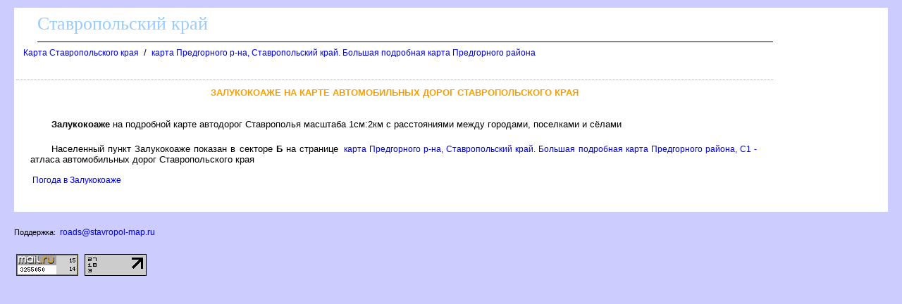

--- FILE ---
content_type: text/html
request_url: http://stavropol-map.ru/karta/zalukokoage_50_b.htm
body_size: 6388
content:
<html><head><title>Залукокоаже на карте Ставропольского края</title>
<meta http-equiv='Content-Type' content='text/html; charset=windows-1251'>
<meta name="description" content="Залукокоаже на карте Ставропольского края">
</head><body ><!--LiveInternet counter--><script type="text/javascript"><!--
new Image().src = "//counter.yadro.ru/hit?r"+
escape(document.referrer)+((typeof(screen)=="undefined")?"":
";s"+screen.width+"*"+screen.height+"*"+(screen.colorDepth?
screen.colorDepth:screen.pixelDepth))+";u"+escape(document.URL)+
";"+Math.random();//--></script><!--/LiveInternet-->

<!--Rating@Mail.ru counter-->
<script language="javascript"><!--
d=document;var a='';a+=';r='+escape(d.referrer);js=10;//--></script>
<script language="javascript1.1"><!--
a+=';j='+navigator.javaEnabled();js=11;//--></script>
<script language="javascript1.2"><!--
s=screen;a+=';s='+s.width+'*'+s.height;
a+=';d='+(s.colorDepth?s.colorDepth:s.pixelDepth);js=12;//--></script>
<script language="javascript1.3"><!--
js=13;//--></script><script language="javascript" type="text/javascript"><!--
d.write('<img src="http://da.c4.bc.a1.top.mail.ru/counter'+'?id=1854143;js='+js+
a+';rand='+Math.random()+'" height="1" width="1" alt="top.mail.ru" border="0">');
if(11<js)d.write('<'+'!-- ')//--></script>
<noscript><img src="http://da.c4.bc.a1.top.mail.ru/counter?js=na;id=1854143" 
height="1" width="1" alt="top.mail.ru" border="0"></noscript>
<script language="javascript" type="text/javascript"><!--
if(11<js)d.write('--'+'>');//--></script>
<!--// Rating@Mail.ru counter-->

<STYLE type='text/css'>
<!--
body {
  font-family: Verdana, Arial, Helvetica, sans-serif; font-size: 11px;
  background-color: #ccccff;
  margin-top:10px;
  margin-bottom:10px;
  margin-left:20px;
  margin-right:20px;
}
table { font-family: Verdana, Arial, Helvetica, sans-serif; font-size: 11px; border-collapse: collapse; /*border-top: hidden ; */empty-cells: show; }
td { font-family: Verdana, Arial, Helvetica, sans-serif; font-size: 13px;}
TH{ text-align:left;background:#4faad8;font-weight:bold;color:white;}

a {
  font-family: Verdana, Arial, Helvetica, sans-serif; font-size: 12px;
  text-decoration: none;
  margin-left:3px;
  margin-right:3px;
}

a:hover {
    background: #e0ffff;
}

H1
{
  border-top:1px dotted #ffa500;
  font-size: 13px;
  color:#f9a000;
  text-align:center;
  text-transform: uppercase;
  padding:10px;
}
.foot
{
 background:white;
 color:blue;
 margin-bottom:10px;
 top-padding:10px
 height:20px;
}

.head
{
 font-family: Arial, sans-serif;
 background:white;
 border-bottom:1px solid black;
 font-size:26px;
 font-family: Verdana;
 text-align:left;
 color:#99ccff;
 margin-left:30px;
 margin-bottom:5px;
 margin-top:5px;
 height:40px;
}

p
{
 text-align:justify;
 font-size:16px;
 font-family: Verdana, Arial, Helvetica, sans-serif; font-size: 11px;
 text-indent:30px;
 margin:20px;
}

.ablock
{
  margin:7px;
}

p
{
 font-size:13px ;
 font-family: Verdana, Arial, Helvetica, sans-serif;
}

.bblock
{
 background:white;
 padding:5px;
}
-->
</STYLE>
<table class=bblock border=0><tr valign=top><td colspan=2></td><td rowspan=3><table border="0" cellpadding="0" cellspacing="0" width=160>
<tr><td width=160>

         <div class="fqykgF325537"></div>
            <script>
                window.k_init = window.k_init || [];
                k_init.push({
                    id: 'fqykgF325537',
                    type: 'bn',
                    domain: 'hdbcome.com',
                    refresh: false,
                    next: 0
                });
                
                var s = document.createElement('script');
                s.setAttribute('async', true);
                s.setAttribute('charset', 'utf-8');
                s.setAttribute('data-cfasync', false);
                s.src = 'https://hdbcome.com/3b8srfht.js'; 
                document.head && document.head.appendChild(s);
            </script>

</td></tr>
</table>
</td></tr>
<tr valign=top><td></td><td><div><div class=head>Ставропольский край</div><a name=up></a><div class=ablock><A HREF="/index.html">Карта Ставропольского края</A>
 / <A HREF="/768985.html">карта Предгорного р-на, Ставропольский край. Большая подробная карта Предгорного района</A>
</div><br>
<h1>Залукокоаже на карте автомобильных дорог Ставропольского края</h1><p></p>
<p></p>

<p><b>Залукокоаже</b> на подробной карте автодорог Ставрополья масштаба 1см:2км с расстояниями между городами, поселками и сёлами<p>Населенный пункт Залукокоаже показан в секторе <b>Б</b>  на странице <a href='/map768985_1_2.htm'>карта Предгорного р-на, Ставропольский край. Большая подробная карта Предгорного района, C1 -</a> атласа автомобильных дорог Ставропольского края
<br><br>
<a href=/pogoda/zalukokoage_50_b_prognoz.htm>Погода в Залукокоаже</a>
</div></td></tr><tr><td colspan=2><br>


<div class="eSYgah350279"></div>
<script>
    window.k_init = window.k_init || [];
    k_init.push({
        id: 'eSYgah350279',
        type: 'bn',
        domain: 'hdbkome.com',
        refresh: false,
        next: 0
    });
    
    var s = document.createElement('script');
    s.setAttribute('async', true);
    s.setAttribute('charset', 'utf-8');
    s.setAttribute('data-cfasync', false);
    s.src = 'https://hdbkome.com/h804t0dq.js'; 
    document.head && document.head.appendChild(s);
</script>
        </td></tr></table>
<div class=foot></div><br>
<div class='supp'>
Поддержка: <a href='mailto:roads@stavropol-map.ru'>roads@stavropol-map.ru</a>
</div>
<br><br>

<!--Rating@Mail.ru logo-->
<a target="_top" href="http://top.mail.ru/jump?from=1854143">
<img src="http://da.c4.bc.a1.top.mail.ru/counter?id=1854143;t=216;l=1" 
border="0" height="31" width="88" alt="Рейтинг@Mail.ru"></a>
<!--// Rating@Mail.ru logo-->

<!--LiveInternet logo--><a href="http://www.liveinternet.ru/click"
target="_blank"><img src="//counter.yadro.ru/logo?16.3"
title="LiveInternet: показано число просмотров за 24 часа, посетителей за 24 часа и за сегодня"
alt="" border="0" width="88" height="31"/></a><!--/LiveInternet-->

</body></html>